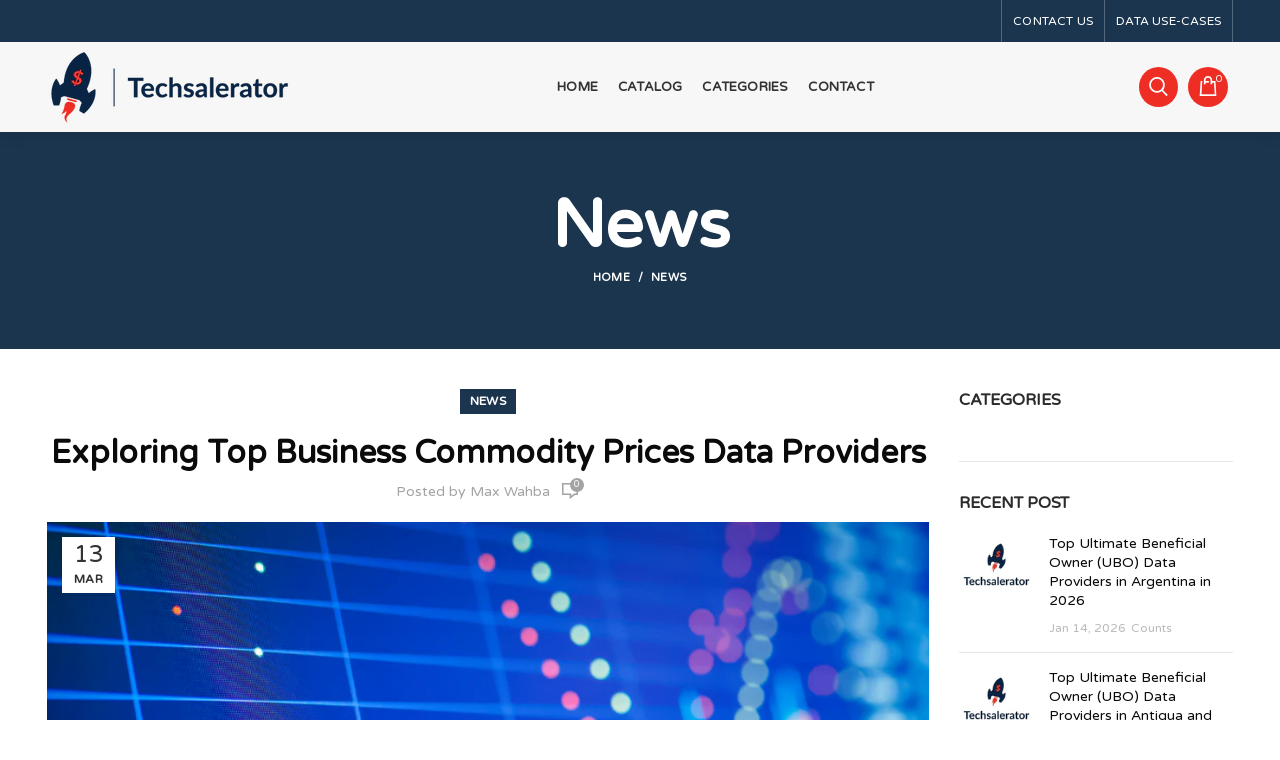

--- FILE ---
content_type: text/html; charset=utf-8
request_url: https://www.techsaleratordatashop.com/blogs/news/exploring-top-business-commodity-prices-data-providers
body_size: 20371
content:
<!doctype html>
<!--[if IE 8]><html class="no-js lt-ie9" lang="en"> <![endif]-->
<!--[if IE 9 ]><html class="ie9 no-js"> <![endif]-->
<!--[if (gt IE 9)|!(IE)]><!--> <html class="no-js"> <!--<![endif]-->
<head> 
  <!-- Basic page needs ================================================== -->
  <meta charset="utf-8">  
  <meta http-equiv="Content-Type" content="text/html; charset=utf-8"> 
  <link rel="shortcut icon" href="//www.techsaleratordatashop.com/cdn/shop/t/2/assets/favicon.ico?v=104503928257113044711696374507" type="image/png" /> 
  
  <title>News - TechsaleratorDataShop</title>
  

  
  <meta name="description" content="In the realm of business intelligence, access to accurate and reliable commodity prices data is essential for making informed decisions. Whether you&#39;re in finance, agriculture, manufacturing, or any industry impacted by commodity markets, having access to up-to-date information can give you a competitive edge. The top ">
  

  <!-- Helpers ================================================== -->
  <!-- /snippets/social-meta-tags.liquid -->


  <meta property="og:type" content="article">
  <meta property="og:title" content="Exploring Top Business Commodity Prices Data Providers">
  
  


  <meta property="og:description" content="In the realm of business intelligence, access to accurate and reliable commodity prices data is essential for making informed decisions. Whether you&#39;re in finance, agriculture, manufacturing, or any industry impacted by commodity markets, having access to up-to-date information can give you a competitive edge. The top ">

  <meta property="og:url" content="https://www.techsaleratordatashop.com/blogs/news/exploring-top-business-commodity-prices-data-providers">
  <meta property="og:site_name" content="TechsaleratorDataShop">





<meta name="twitter:card" content="summary">

  <meta name="twitter:title" content="Exploring Top Business Commodity Prices Data Providers">
  <meta name="twitter:description" content="In the realm of business intelligence, access to accurate and reliable commodity prices data is essential for making informed decisions. Whether you&#39;re in finance, agriculture, manufacturing, or any industry impacted by commodity markets, having access to up-to-date information can give you a competitive edge. The top 7 business data providers are:1. Techsalerator: Techsalerator leads the pack with its comprehensive and real-time commodity prices data. With advanced analytics and customizable solutions, Techsalerator equips businesses with the insights they need to navigate volatile commodity markets effectively.2. Commodity Inside: Specializing in in-depth market analysis and forecasts, Commodity Inside offers valuable insights into various commodity sectors, including metals, energy, and agriculture. Their data-driven approach helps businesses anticipate market trends and mitigate risks.3. MarketView by Drillinginfo (Enverus): MarketView provides extensive coverage of global commodity markets, delivering real-time pricing data, news, and analysis. Their platform offers">
  
  


  <link rel="canonical" href="https://www.techsaleratordatashop.com/blogs/news/exploring-top-business-commodity-prices-data-providers"> 
  
  <meta name="viewport" content="width=device-width, initial-scale=1, minimum-scale=1, maximum-scale=1" />
  
  <meta name="theme-color" content="">
  <link href="//www.techsaleratordatashop.com/cdn/shop/t/2/assets/bootstrap.min.css?v=58221731202380851321696374507" rel="stylesheet" type="text/css" media="all" />
  <!-- CSS ==================================================+ -->
  
  <link href="//www.techsaleratordatashop.com/cdn/shop/t/2/assets/woodmart.css?v=75071467986581798101697046641" rel="stylesheet" type="text/css" media="all" /> 
  <link href="//www.techsaleratordatashop.com/cdn/shop/t/2/assets/font-awesome.min.css?v=113312282277748132781696374507" rel="stylesheet" type="text/css" media="all" /> 
  <link href="//www.techsaleratordatashop.com/cdn/shop/t/2/assets/owl.carousel.min.css?v=145426782246919001381696374509" rel="stylesheet" type="text/css" media="all" /> 
  <link href="//www.techsaleratordatashop.com/cdn/shop/t/2/assets/magnific-popup.css?v=90148344948437341381696374509" rel="stylesheet" type="text/css" media="all" /> 
  <link href="//www.techsaleratordatashop.com/cdn/shop/t/2/assets/styles.scss.css?v=102133633377291358071696374542" rel="stylesheet" type="text/css" media="all" /> 
  <link href="//www.techsaleratordatashop.com/cdn/shop/t/2/assets/photoswipe.css?v=163803283482332198031696374509" rel="stylesheet" type="text/css" media="all" /> 
   
  <link href="//www.techsaleratordatashop.com/cdn/shop/t/2/assets/animate.css?v=46562366335879635691696374506" rel="stylesheet" type="text/css" media="all" /> 
  <link href="//www.techsaleratordatashop.com/cdn/shop/t/2/assets/color-config.scss.css?v=8958027766408787791696388265" rel="stylesheet" type="text/css" media="all" /> 
  <!-- Header hook for plugins ================================================== -->
  <script>window.performance && window.performance.mark && window.performance.mark('shopify.content_for_header.start');</script><meta id="shopify-digital-wallet" name="shopify-digital-wallet" content="/64511508701/digital_wallets/dialog">
<meta name="shopify-checkout-api-token" content="ea8e061d5d159be0ca49439d9810f897">
<meta id="in-context-paypal-metadata" data-shop-id="64511508701" data-venmo-supported="true" data-environment="production" data-locale="en_US" data-paypal-v4="true" data-currency="USD">
<link rel="alternate" type="application/atom+xml" title="Feed" href="/blogs/news.atom" />
<script async="async" src="/checkouts/internal/preloads.js?locale=en-US"></script>
<script id="shopify-features" type="application/json">{"accessToken":"ea8e061d5d159be0ca49439d9810f897","betas":["rich-media-storefront-analytics"],"domain":"www.techsaleratordatashop.com","predictiveSearch":true,"shopId":64511508701,"locale":"en"}</script>
<script>var Shopify = Shopify || {};
Shopify.shop = "techsaleratordatashop.myshopify.com";
Shopify.locale = "en";
Shopify.currency = {"active":"USD","rate":"1.0"};
Shopify.country = "US";
Shopify.theme = {"name":"custom","id":136928592093,"schema_name":"Woodmart","schema_version":"1.4","theme_store_id":null,"role":"main"};
Shopify.theme.handle = "null";
Shopify.theme.style = {"id":null,"handle":null};
Shopify.cdnHost = "www.techsaleratordatashop.com/cdn";
Shopify.routes = Shopify.routes || {};
Shopify.routes.root = "/";</script>
<script type="module">!function(o){(o.Shopify=o.Shopify||{}).modules=!0}(window);</script>
<script>!function(o){function n(){var o=[];function n(){o.push(Array.prototype.slice.apply(arguments))}return n.q=o,n}var t=o.Shopify=o.Shopify||{};t.loadFeatures=n(),t.autoloadFeatures=n()}(window);</script>
<script id="shop-js-analytics" type="application/json">{"pageType":"article"}</script>
<script defer="defer" async type="module" src="//www.techsaleratordatashop.com/cdn/shopifycloud/shop-js/modules/v2/client.init-shop-cart-sync_C5BV16lS.en.esm.js"></script>
<script defer="defer" async type="module" src="//www.techsaleratordatashop.com/cdn/shopifycloud/shop-js/modules/v2/chunk.common_CygWptCX.esm.js"></script>
<script type="module">
  await import("//www.techsaleratordatashop.com/cdn/shopifycloud/shop-js/modules/v2/client.init-shop-cart-sync_C5BV16lS.en.esm.js");
await import("//www.techsaleratordatashop.com/cdn/shopifycloud/shop-js/modules/v2/chunk.common_CygWptCX.esm.js");

  window.Shopify.SignInWithShop?.initShopCartSync?.({"fedCMEnabled":true,"windoidEnabled":true});

</script>
<script id="__st">var __st={"a":64511508701,"offset":-18000,"reqid":"0ee6bdd6-0675-4a8f-9ea9-899829510f92-1768778736","pageurl":"www.techsaleratordatashop.com\/blogs\/news\/exploring-top-business-commodity-prices-data-providers","s":"articles-590005240029","u":"6e86abb4c5e3","p":"article","rtyp":"article","rid":590005240029};</script>
<script>window.ShopifyPaypalV4VisibilityTracking = true;</script>
<script id="captcha-bootstrap">!function(){'use strict';const t='contact',e='account',n='new_comment',o=[[t,t],['blogs',n],['comments',n],[t,'customer']],c=[[e,'customer_login'],[e,'guest_login'],[e,'recover_customer_password'],[e,'create_customer']],r=t=>t.map((([t,e])=>`form[action*='/${t}']:not([data-nocaptcha='true']) input[name='form_type'][value='${e}']`)).join(','),a=t=>()=>t?[...document.querySelectorAll(t)].map((t=>t.form)):[];function s(){const t=[...o],e=r(t);return a(e)}const i='password',u='form_key',d=['recaptcha-v3-token','g-recaptcha-response','h-captcha-response',i],f=()=>{try{return window.sessionStorage}catch{return}},m='__shopify_v',_=t=>t.elements[u];function p(t,e,n=!1){try{const o=window.sessionStorage,c=JSON.parse(o.getItem(e)),{data:r}=function(t){const{data:e,action:n}=t;return t[m]||n?{data:e,action:n}:{data:t,action:n}}(c);for(const[e,n]of Object.entries(r))t.elements[e]&&(t.elements[e].value=n);n&&o.removeItem(e)}catch(o){console.error('form repopulation failed',{error:o})}}const l='form_type',E='cptcha';function T(t){t.dataset[E]=!0}const w=window,h=w.document,L='Shopify',v='ce_forms',y='captcha';let A=!1;((t,e)=>{const n=(g='f06e6c50-85a8-45c8-87d0-21a2b65856fe',I='https://cdn.shopify.com/shopifycloud/storefront-forms-hcaptcha/ce_storefront_forms_captcha_hcaptcha.v1.5.2.iife.js',D={infoText:'Protected by hCaptcha',privacyText:'Privacy',termsText:'Terms'},(t,e,n)=>{const o=w[L][v],c=o.bindForm;if(c)return c(t,g,e,D).then(n);var r;o.q.push([[t,g,e,D],n]),r=I,A||(h.body.append(Object.assign(h.createElement('script'),{id:'captcha-provider',async:!0,src:r})),A=!0)});var g,I,D;w[L]=w[L]||{},w[L][v]=w[L][v]||{},w[L][v].q=[],w[L][y]=w[L][y]||{},w[L][y].protect=function(t,e){n(t,void 0,e),T(t)},Object.freeze(w[L][y]),function(t,e,n,w,h,L){const[v,y,A,g]=function(t,e,n){const i=e?o:[],u=t?c:[],d=[...i,...u],f=r(d),m=r(i),_=r(d.filter((([t,e])=>n.includes(e))));return[a(f),a(m),a(_),s()]}(w,h,L),I=t=>{const e=t.target;return e instanceof HTMLFormElement?e:e&&e.form},D=t=>v().includes(t);t.addEventListener('submit',(t=>{const e=I(t);if(!e)return;const n=D(e)&&!e.dataset.hcaptchaBound&&!e.dataset.recaptchaBound,o=_(e),c=g().includes(e)&&(!o||!o.value);(n||c)&&t.preventDefault(),c&&!n&&(function(t){try{if(!f())return;!function(t){const e=f();if(!e)return;const n=_(t);if(!n)return;const o=n.value;o&&e.removeItem(o)}(t);const e=Array.from(Array(32),(()=>Math.random().toString(36)[2])).join('');!function(t,e){_(t)||t.append(Object.assign(document.createElement('input'),{type:'hidden',name:u})),t.elements[u].value=e}(t,e),function(t,e){const n=f();if(!n)return;const o=[...t.querySelectorAll(`input[type='${i}']`)].map((({name:t})=>t)),c=[...d,...o],r={};for(const[a,s]of new FormData(t).entries())c.includes(a)||(r[a]=s);n.setItem(e,JSON.stringify({[m]:1,action:t.action,data:r}))}(t,e)}catch(e){console.error('failed to persist form',e)}}(e),e.submit())}));const S=(t,e)=>{t&&!t.dataset[E]&&(n(t,e.some((e=>e===t))),T(t))};for(const o of['focusin','change'])t.addEventListener(o,(t=>{const e=I(t);D(e)&&S(e,y())}));const B=e.get('form_key'),M=e.get(l),P=B&&M;t.addEventListener('DOMContentLoaded',(()=>{const t=y();if(P)for(const e of t)e.elements[l].value===M&&p(e,B);[...new Set([...A(),...v().filter((t=>'true'===t.dataset.shopifyCaptcha))])].forEach((e=>S(e,t)))}))}(h,new URLSearchParams(w.location.search),n,t,e,['guest_login'])})(!0,!0)}();</script>
<script integrity="sha256-4kQ18oKyAcykRKYeNunJcIwy7WH5gtpwJnB7kiuLZ1E=" data-source-attribution="shopify.loadfeatures" defer="defer" src="//www.techsaleratordatashop.com/cdn/shopifycloud/storefront/assets/storefront/load_feature-a0a9edcb.js" crossorigin="anonymous"></script>
<script data-source-attribution="shopify.dynamic_checkout.dynamic.init">var Shopify=Shopify||{};Shopify.PaymentButton=Shopify.PaymentButton||{isStorefrontPortableWallets:!0,init:function(){window.Shopify.PaymentButton.init=function(){};var t=document.createElement("script");t.src="https://www.techsaleratordatashop.com/cdn/shopifycloud/portable-wallets/latest/portable-wallets.en.js",t.type="module",document.head.appendChild(t)}};
</script>
<script data-source-attribution="shopify.dynamic_checkout.buyer_consent">
  function portableWalletsHideBuyerConsent(e){var t=document.getElementById("shopify-buyer-consent"),n=document.getElementById("shopify-subscription-policy-button");t&&n&&(t.classList.add("hidden"),t.setAttribute("aria-hidden","true"),n.removeEventListener("click",e))}function portableWalletsShowBuyerConsent(e){var t=document.getElementById("shopify-buyer-consent"),n=document.getElementById("shopify-subscription-policy-button");t&&n&&(t.classList.remove("hidden"),t.removeAttribute("aria-hidden"),n.addEventListener("click",e))}window.Shopify?.PaymentButton&&(window.Shopify.PaymentButton.hideBuyerConsent=portableWalletsHideBuyerConsent,window.Shopify.PaymentButton.showBuyerConsent=portableWalletsShowBuyerConsent);
</script>
<script data-source-attribution="shopify.dynamic_checkout.cart.bootstrap">document.addEventListener("DOMContentLoaded",(function(){function t(){return document.querySelector("shopify-accelerated-checkout-cart, shopify-accelerated-checkout")}if(t())Shopify.PaymentButton.init();else{new MutationObserver((function(e,n){t()&&(Shopify.PaymentButton.init(),n.disconnect())})).observe(document.body,{childList:!0,subtree:!0})}}));
</script>
<link id="shopify-accelerated-checkout-styles" rel="stylesheet" media="screen" href="https://www.techsaleratordatashop.com/cdn/shopifycloud/portable-wallets/latest/accelerated-checkout-backwards-compat.css" crossorigin="anonymous">
<style id="shopify-accelerated-checkout-cart">
        #shopify-buyer-consent {
  margin-top: 1em;
  display: inline-block;
  width: 100%;
}

#shopify-buyer-consent.hidden {
  display: none;
}

#shopify-subscription-policy-button {
  background: none;
  border: none;
  padding: 0;
  text-decoration: underline;
  font-size: inherit;
  cursor: pointer;
}

#shopify-subscription-policy-button::before {
  box-shadow: none;
}

      </style>

<script>window.performance && window.performance.mark && window.performance.mark('shopify.content_for_header.end');</script>
  <!-- /snippets/oldIE-js.liquid -->


<!--[if lt IE 9]>
<script src="//cdnjs.cloudflare.com/ajax/libs/html5shiv/3.7.2/html5shiv.min.js" type="text/javascript"></script>
<script src="//www.techsaleratordatashop.com/cdn/shop/t/2/assets/respond.min.js?v=52248677837542619231696374510" type="text/javascript"></script>
<link href="//www.techsaleratordatashop.com/cdn/shop/t/2/assets/respond-proxy.html" id="respond-proxy" rel="respond-proxy" />
<link href="//www.techsaleratordatashop.com/search?q=48c74e1f7e72380438e92fbccb3eacdb" id="respond-redirect" rel="respond-redirect" />
<script src="//www.techsaleratordatashop.com/search?q=48c74e1f7e72380438e92fbccb3eacdb" type="text/javascript"></script>
<![endif]-->


 
  <script src="//www.techsaleratordatashop.com/cdn/shop/t/2/assets/vendor.js?v=113621509916466055761696374510" type="text/javascript"></script>
  <script src="//www.techsaleratordatashop.com/cdn/shop/t/2/assets/bootstrap.min.js?v=135618559580299884151696374507" type="text/javascript"></script> 
  
<link href="//fonts.googleapis.com/css?family=Varela Round:300italic,400italic,500italic,600italic,700italic,800italic,700,300,600,800,400,500&amp;subset=cyrillic-ext,greek-ext,latin,latin-ext,cyrillic,greek,vietnamese" rel='stylesheet' type='text/css'><link href="//fonts.googleapis.com/css?family=Varela Round:300italic,400italic,500italic,600italic,700italic,800italic,700,300,600,800,400,500&amp;subset=cyrillic-ext,greek-ext,latin,latin-ext,cyrillic,greek,vietnamese" rel='stylesheet' type='text/css'><link href="//fonts.googleapis.com/css?family=Varela Round:300italic,400italic,500italic,600italic,700italic,800italic,700,300,600,800,400,500&amp;subset=cyrillic-ext,greek-ext,latin,latin-ext,cyrillic,greek,vietnamese" rel='stylesheet' type='text/css'><link href="//fonts.googleapis.com/css?family=Varela Round:300italic,400italic,500italic,600italic,700italic,800italic,700,300,600,800,400,500&amp;subset=cyrillic-ext,greek-ext,latin,latin-ext,cyrillic,greek,vietnamese" rel='stylesheet' type='text/css'><link href="//fonts.googleapis.com/css?family=Varela Round:300italic,400italic,500italic,600italic,700italic,800italic,700,300,600,800,400,500&amp;subset=cyrillic-ext,greek-ext,latin,latin-ext,cyrillic,greek,vietnamese" rel='stylesheet' type='text/css'>
<link href="//fonts.googleapis.com/css?family=Varela Round:300italic,400italic,500italic,600italic,700italic,800italic,700,300,600,800,400,500&amp;subset=cyrillic-ext,greek-ext,latin,latin-ext,cyrillic,greek,vietnamese" rel='stylesheet' type='text/css'><script type="text/javascript">
    var productsObj = {}; 
    var swatch_color_type = 1; 
    var product_swatch_size = 'size-small';
    var asset_url = '//www.techsaleratordatashop.com/cdn/shop/t/2/assets//?v=167';
    var money_format = '<span class="money">${{amount}}</span>';
    var multi_language = false;
    var OSName="Unknown OS";
    if (navigator.appVersion.indexOf("Win")!=-1) OSName="Windows";
    if (navigator.appVersion.indexOf("Mac")!=-1) OSName="Mac OS X";
    if (navigator.appVersion.indexOf("X11")!=-1) OSName="UNIX";
    if (navigator.appVersion.indexOf("Linux")!=-1) OSName="Linux";
    $('html').addClass('platform-'+OSName);
  </script> 
  <script src="//www.techsaleratordatashop.com/cdn/shop/t/2/assets/lang2.js?v=31446015676001772991696374509" type="text/javascript"></script>
<script>
  var translator = {
    current_lang : jQuery.cookie("language"),
    init: function() {
      translator.updateStyling();	 
      translator.updateLangSwitcher();
    },
    updateStyling: function() {
        var style;
        if (translator.isLang2()) {
          style = "<style>*[data-translate] {visibility:hidden} .lang1 {display:none}</style>";          
        } else {
          style = "<style>*[data-translate] {visibility:visible} .lang2 {display:none}</style>";
        }
        jQuery('head').append(style);
    },
    updateLangSwitcher: function() { 
      if (translator.isLang2()) {
        jQuery(".menu-item-type-language .woodmart-nav-link").removeClass('active');
        jQuery(".menu-item-type-language .woodmart-nav-link.lang-2").addClass("active");
      }
    },
    getTextToTranslate: function(selector) {
      var result = window.lang2;
      var params;
      if (selector.indexOf("|") > 0) {
        var devideList = selector.split("|");
        selector = devideList[0];
        params = devideList[1].split(",");
      }

      var selectorArr = selector.split('.');
      if (selectorArr) {
        for (var i = 0; i < selectorArr.length; i++) {
            result = result[selectorArr[i]];
        }
      } else {
        result = result[selector];
      }
      if (result && result.one && result.other) {
        var countEqual1 = true;
        for (var i = 0; i < params.length; i++) {
          if (params[i].indexOf("count") >= 0) {
            variables = params[i].split(":");
            if (variables.length>1) {
              var count = variables[1];
              if (count > 1) {
                countEqual1 = false;
              }
            }
          }
        } 
        if (countEqual1) {
          result = result.one;
        } else {
          result = result.other;
        }
      } 
      
      if (params && params.length>0) {
        result = result.replace(/{{\s*/g, "{{");
        result = result.replace(/\s*}}/g, "}}");
        for (var i = 0; i < params.length; i++) {
          variables = params[i].split(":");
          if (variables.length>1) {
            result = result.replace("{{"+variables[0]+"}}", variables[1]);
          }          
        }
      }
      

      return result;
    },
    isLang2: function() {
      return translator.current_lang && translator.current_lang == 2;
    }, 
    doTranslate: function(blockSelector) {
      if (translator.isLang2()) {
        jQuery(blockSelector + " [data-translate]").each(function(e) {          
          var item = jQuery(this);
          var selector = item.attr("data-translate");
          var text = translator.getTextToTranslate(selector); 
          if (item.attr("translate-item")) {
            var attribute = item.attr("translate-item");
            if (attribute == 'blog-date-author') {
              item.html(text);
            } else if (attribute!="") {            
              item.attr(attribute,text);
            }
          } else if (item.is("input")) { 
            if(item.is("input[type=search]")){
            	item.attr("placeholder", text);
            }else{
            	item.val(text);
            }
            
          } else {
            item.text(text);
          }
          item.css("visibility","visible");
        });
      }
    }   
  };
  translator.init(); 
  jQuery(document).ready(function() {     
    jQuery('.select-language a').on('click', function(){ 
      var value = jQuery(this).data('lang');
      jQuery.cookie('language', value, {expires:10, path:'/'});
      location.reload();
    });
  	translator.doTranslate("body");
  });
</script>
  <style>
    
    .single-product-content .product-options .selector-wrapper {
      display: none;
    }
     
    
    
  </style>  
<meta property="og:image" content="https://cdn.shopify.com/s/files/1/0645/1150/8701/articles/CHILD_IMMUNIZATION_DATA_29.png?v=1710341168" />
<meta property="og:image:secure_url" content="https://cdn.shopify.com/s/files/1/0645/1150/8701/articles/CHILD_IMMUNIZATION_DATA_29.png?v=1710341168" />
<meta property="og:image:width" content="1080" />
<meta property="og:image:height" content="1080" />
<meta property="og:image:alt" content="Exploring Top Business Commodity Prices Data Providers" />
<link href="https://monorail-edge.shopifysvc.com" rel="dns-prefetch">
<script>(function(){if ("sendBeacon" in navigator && "performance" in window) {try {var session_token_from_headers = performance.getEntriesByType('navigation')[0].serverTiming.find(x => x.name == '_s').description;} catch {var session_token_from_headers = undefined;}var session_cookie_matches = document.cookie.match(/_shopify_s=([^;]*)/);var session_token_from_cookie = session_cookie_matches && session_cookie_matches.length === 2 ? session_cookie_matches[1] : "";var session_token = session_token_from_headers || session_token_from_cookie || "";function handle_abandonment_event(e) {var entries = performance.getEntries().filter(function(entry) {return /monorail-edge.shopifysvc.com/.test(entry.name);});if (!window.abandonment_tracked && entries.length === 0) {window.abandonment_tracked = true;var currentMs = Date.now();var navigation_start = performance.timing.navigationStart;var payload = {shop_id: 64511508701,url: window.location.href,navigation_start,duration: currentMs - navigation_start,session_token,page_type: "article"};window.navigator.sendBeacon("https://monorail-edge.shopifysvc.com/v1/produce", JSON.stringify({schema_id: "online_store_buyer_site_abandonment/1.1",payload: payload,metadata: {event_created_at_ms: currentMs,event_sent_at_ms: currentMs}}));}}window.addEventListener('pagehide', handle_abandonment_event);}}());</script>
<script id="web-pixels-manager-setup">(function e(e,d,r,n,o){if(void 0===o&&(o={}),!Boolean(null===(a=null===(i=window.Shopify)||void 0===i?void 0:i.analytics)||void 0===a?void 0:a.replayQueue)){var i,a;window.Shopify=window.Shopify||{};var t=window.Shopify;t.analytics=t.analytics||{};var s=t.analytics;s.replayQueue=[],s.publish=function(e,d,r){return s.replayQueue.push([e,d,r]),!0};try{self.performance.mark("wpm:start")}catch(e){}var l=function(){var e={modern:/Edge?\/(1{2}[4-9]|1[2-9]\d|[2-9]\d{2}|\d{4,})\.\d+(\.\d+|)|Firefox\/(1{2}[4-9]|1[2-9]\d|[2-9]\d{2}|\d{4,})\.\d+(\.\d+|)|Chrom(ium|e)\/(9{2}|\d{3,})\.\d+(\.\d+|)|(Maci|X1{2}).+ Version\/(15\.\d+|(1[6-9]|[2-9]\d|\d{3,})\.\d+)([,.]\d+|)( \(\w+\)|)( Mobile\/\w+|) Safari\/|Chrome.+OPR\/(9{2}|\d{3,})\.\d+\.\d+|(CPU[ +]OS|iPhone[ +]OS|CPU[ +]iPhone|CPU IPhone OS|CPU iPad OS)[ +]+(15[._]\d+|(1[6-9]|[2-9]\d|\d{3,})[._]\d+)([._]\d+|)|Android:?[ /-](13[3-9]|1[4-9]\d|[2-9]\d{2}|\d{4,})(\.\d+|)(\.\d+|)|Android.+Firefox\/(13[5-9]|1[4-9]\d|[2-9]\d{2}|\d{4,})\.\d+(\.\d+|)|Android.+Chrom(ium|e)\/(13[3-9]|1[4-9]\d|[2-9]\d{2}|\d{4,})\.\d+(\.\d+|)|SamsungBrowser\/([2-9]\d|\d{3,})\.\d+/,legacy:/Edge?\/(1[6-9]|[2-9]\d|\d{3,})\.\d+(\.\d+|)|Firefox\/(5[4-9]|[6-9]\d|\d{3,})\.\d+(\.\d+|)|Chrom(ium|e)\/(5[1-9]|[6-9]\d|\d{3,})\.\d+(\.\d+|)([\d.]+$|.*Safari\/(?![\d.]+ Edge\/[\d.]+$))|(Maci|X1{2}).+ Version\/(10\.\d+|(1[1-9]|[2-9]\d|\d{3,})\.\d+)([,.]\d+|)( \(\w+\)|)( Mobile\/\w+|) Safari\/|Chrome.+OPR\/(3[89]|[4-9]\d|\d{3,})\.\d+\.\d+|(CPU[ +]OS|iPhone[ +]OS|CPU[ +]iPhone|CPU IPhone OS|CPU iPad OS)[ +]+(10[._]\d+|(1[1-9]|[2-9]\d|\d{3,})[._]\d+)([._]\d+|)|Android:?[ /-](13[3-9]|1[4-9]\d|[2-9]\d{2}|\d{4,})(\.\d+|)(\.\d+|)|Mobile Safari.+OPR\/([89]\d|\d{3,})\.\d+\.\d+|Android.+Firefox\/(13[5-9]|1[4-9]\d|[2-9]\d{2}|\d{4,})\.\d+(\.\d+|)|Android.+Chrom(ium|e)\/(13[3-9]|1[4-9]\d|[2-9]\d{2}|\d{4,})\.\d+(\.\d+|)|Android.+(UC? ?Browser|UCWEB|U3)[ /]?(15\.([5-9]|\d{2,})|(1[6-9]|[2-9]\d|\d{3,})\.\d+)\.\d+|SamsungBrowser\/(5\.\d+|([6-9]|\d{2,})\.\d+)|Android.+MQ{2}Browser\/(14(\.(9|\d{2,})|)|(1[5-9]|[2-9]\d|\d{3,})(\.\d+|))(\.\d+|)|K[Aa][Ii]OS\/(3\.\d+|([4-9]|\d{2,})\.\d+)(\.\d+|)/},d=e.modern,r=e.legacy,n=navigator.userAgent;return n.match(d)?"modern":n.match(r)?"legacy":"unknown"}(),u="modern"===l?"modern":"legacy",c=(null!=n?n:{modern:"",legacy:""})[u],f=function(e){return[e.baseUrl,"/wpm","/b",e.hashVersion,"modern"===e.buildTarget?"m":"l",".js"].join("")}({baseUrl:d,hashVersion:r,buildTarget:u}),m=function(e){var d=e.version,r=e.bundleTarget,n=e.surface,o=e.pageUrl,i=e.monorailEndpoint;return{emit:function(e){var a=e.status,t=e.errorMsg,s=(new Date).getTime(),l=JSON.stringify({metadata:{event_sent_at_ms:s},events:[{schema_id:"web_pixels_manager_load/3.1",payload:{version:d,bundle_target:r,page_url:o,status:a,surface:n,error_msg:t},metadata:{event_created_at_ms:s}}]});if(!i)return console&&console.warn&&console.warn("[Web Pixels Manager] No Monorail endpoint provided, skipping logging."),!1;try{return self.navigator.sendBeacon.bind(self.navigator)(i,l)}catch(e){}var u=new XMLHttpRequest;try{return u.open("POST",i,!0),u.setRequestHeader("Content-Type","text/plain"),u.send(l),!0}catch(e){return console&&console.warn&&console.warn("[Web Pixels Manager] Got an unhandled error while logging to Monorail."),!1}}}}({version:r,bundleTarget:l,surface:e.surface,pageUrl:self.location.href,monorailEndpoint:e.monorailEndpoint});try{o.browserTarget=l,function(e){var d=e.src,r=e.async,n=void 0===r||r,o=e.onload,i=e.onerror,a=e.sri,t=e.scriptDataAttributes,s=void 0===t?{}:t,l=document.createElement("script"),u=document.querySelector("head"),c=document.querySelector("body");if(l.async=n,l.src=d,a&&(l.integrity=a,l.crossOrigin="anonymous"),s)for(var f in s)if(Object.prototype.hasOwnProperty.call(s,f))try{l.dataset[f]=s[f]}catch(e){}if(o&&l.addEventListener("load",o),i&&l.addEventListener("error",i),u)u.appendChild(l);else{if(!c)throw new Error("Did not find a head or body element to append the script");c.appendChild(l)}}({src:f,async:!0,onload:function(){if(!function(){var e,d;return Boolean(null===(d=null===(e=window.Shopify)||void 0===e?void 0:e.analytics)||void 0===d?void 0:d.initialized)}()){var d=window.webPixelsManager.init(e)||void 0;if(d){var r=window.Shopify.analytics;r.replayQueue.forEach((function(e){var r=e[0],n=e[1],o=e[2];d.publishCustomEvent(r,n,o)})),r.replayQueue=[],r.publish=d.publishCustomEvent,r.visitor=d.visitor,r.initialized=!0}}},onerror:function(){return m.emit({status:"failed",errorMsg:"".concat(f," has failed to load")})},sri:function(e){var d=/^sha384-[A-Za-z0-9+/=]+$/;return"string"==typeof e&&d.test(e)}(c)?c:"",scriptDataAttributes:o}),m.emit({status:"loading"})}catch(e){m.emit({status:"failed",errorMsg:(null==e?void 0:e.message)||"Unknown error"})}}})({shopId: 64511508701,storefrontBaseUrl: "https://www.techsaleratordatashop.com",extensionsBaseUrl: "https://extensions.shopifycdn.com/cdn/shopifycloud/web-pixels-manager",monorailEndpoint: "https://monorail-edge.shopifysvc.com/unstable/produce_batch",surface: "storefront-renderer",enabledBetaFlags: ["2dca8a86"],webPixelsConfigList: [{"id":"shopify-app-pixel","configuration":"{}","eventPayloadVersion":"v1","runtimeContext":"STRICT","scriptVersion":"0450","apiClientId":"shopify-pixel","type":"APP","privacyPurposes":["ANALYTICS","MARKETING"]},{"id":"shopify-custom-pixel","eventPayloadVersion":"v1","runtimeContext":"LAX","scriptVersion":"0450","apiClientId":"shopify-pixel","type":"CUSTOM","privacyPurposes":["ANALYTICS","MARKETING"]}],isMerchantRequest: false,initData: {"shop":{"name":"TechsaleratorDataShop","paymentSettings":{"currencyCode":"USD"},"myshopifyDomain":"techsaleratordatashop.myshopify.com","countryCode":"US","storefrontUrl":"https:\/\/www.techsaleratordatashop.com"},"customer":null,"cart":null,"checkout":null,"productVariants":[],"purchasingCompany":null},},"https://www.techsaleratordatashop.com/cdn","fcfee988w5aeb613cpc8e4bc33m6693e112",{"modern":"","legacy":""},{"shopId":"64511508701","storefrontBaseUrl":"https:\/\/www.techsaleratordatashop.com","extensionBaseUrl":"https:\/\/extensions.shopifycdn.com\/cdn\/shopifycloud\/web-pixels-manager","surface":"storefront-renderer","enabledBetaFlags":"[\"2dca8a86\"]","isMerchantRequest":"false","hashVersion":"fcfee988w5aeb613cpc8e4bc33m6693e112","publish":"custom","events":"[[\"page_viewed\",{}]]"});</script><script>
  window.ShopifyAnalytics = window.ShopifyAnalytics || {};
  window.ShopifyAnalytics.meta = window.ShopifyAnalytics.meta || {};
  window.ShopifyAnalytics.meta.currency = 'USD';
  var meta = {"page":{"pageType":"article","resourceType":"article","resourceId":590005240029,"requestId":"0ee6bdd6-0675-4a8f-9ea9-899829510f92-1768778736"}};
  for (var attr in meta) {
    window.ShopifyAnalytics.meta[attr] = meta[attr];
  }
</script>
<script class="analytics">
  (function () {
    var customDocumentWrite = function(content) {
      var jquery = null;

      if (window.jQuery) {
        jquery = window.jQuery;
      } else if (window.Checkout && window.Checkout.$) {
        jquery = window.Checkout.$;
      }

      if (jquery) {
        jquery('body').append(content);
      }
    };

    var hasLoggedConversion = function(token) {
      if (token) {
        return document.cookie.indexOf('loggedConversion=' + token) !== -1;
      }
      return false;
    }

    var setCookieIfConversion = function(token) {
      if (token) {
        var twoMonthsFromNow = new Date(Date.now());
        twoMonthsFromNow.setMonth(twoMonthsFromNow.getMonth() + 2);

        document.cookie = 'loggedConversion=' + token + '; expires=' + twoMonthsFromNow;
      }
    }

    var trekkie = window.ShopifyAnalytics.lib = window.trekkie = window.trekkie || [];
    if (trekkie.integrations) {
      return;
    }
    trekkie.methods = [
      'identify',
      'page',
      'ready',
      'track',
      'trackForm',
      'trackLink'
    ];
    trekkie.factory = function(method) {
      return function() {
        var args = Array.prototype.slice.call(arguments);
        args.unshift(method);
        trekkie.push(args);
        return trekkie;
      };
    };
    for (var i = 0; i < trekkie.methods.length; i++) {
      var key = trekkie.methods[i];
      trekkie[key] = trekkie.factory(key);
    }
    trekkie.load = function(config) {
      trekkie.config = config || {};
      trekkie.config.initialDocumentCookie = document.cookie;
      var first = document.getElementsByTagName('script')[0];
      var script = document.createElement('script');
      script.type = 'text/javascript';
      script.onerror = function(e) {
        var scriptFallback = document.createElement('script');
        scriptFallback.type = 'text/javascript';
        scriptFallback.onerror = function(error) {
                var Monorail = {
      produce: function produce(monorailDomain, schemaId, payload) {
        var currentMs = new Date().getTime();
        var event = {
          schema_id: schemaId,
          payload: payload,
          metadata: {
            event_created_at_ms: currentMs,
            event_sent_at_ms: currentMs
          }
        };
        return Monorail.sendRequest("https://" + monorailDomain + "/v1/produce", JSON.stringify(event));
      },
      sendRequest: function sendRequest(endpointUrl, payload) {
        // Try the sendBeacon API
        if (window && window.navigator && typeof window.navigator.sendBeacon === 'function' && typeof window.Blob === 'function' && !Monorail.isIos12()) {
          var blobData = new window.Blob([payload], {
            type: 'text/plain'
          });

          if (window.navigator.sendBeacon(endpointUrl, blobData)) {
            return true;
          } // sendBeacon was not successful

        } // XHR beacon

        var xhr = new XMLHttpRequest();

        try {
          xhr.open('POST', endpointUrl);
          xhr.setRequestHeader('Content-Type', 'text/plain');
          xhr.send(payload);
        } catch (e) {
          console.log(e);
        }

        return false;
      },
      isIos12: function isIos12() {
        return window.navigator.userAgent.lastIndexOf('iPhone; CPU iPhone OS 12_') !== -1 || window.navigator.userAgent.lastIndexOf('iPad; CPU OS 12_') !== -1;
      }
    };
    Monorail.produce('monorail-edge.shopifysvc.com',
      'trekkie_storefront_load_errors/1.1',
      {shop_id: 64511508701,
      theme_id: 136928592093,
      app_name: "storefront",
      context_url: window.location.href,
      source_url: "//www.techsaleratordatashop.com/cdn/s/trekkie.storefront.cd680fe47e6c39ca5d5df5f0a32d569bc48c0f27.min.js"});

        };
        scriptFallback.async = true;
        scriptFallback.src = '//www.techsaleratordatashop.com/cdn/s/trekkie.storefront.cd680fe47e6c39ca5d5df5f0a32d569bc48c0f27.min.js';
        first.parentNode.insertBefore(scriptFallback, first);
      };
      script.async = true;
      script.src = '//www.techsaleratordatashop.com/cdn/s/trekkie.storefront.cd680fe47e6c39ca5d5df5f0a32d569bc48c0f27.min.js';
      first.parentNode.insertBefore(script, first);
    };
    trekkie.load(
      {"Trekkie":{"appName":"storefront","development":false,"defaultAttributes":{"shopId":64511508701,"isMerchantRequest":null,"themeId":136928592093,"themeCityHash":"11985840008980152247","contentLanguage":"en","currency":"USD","eventMetadataId":"1fe7c87a-3df8-43c0-94b3-8f30c95aa87a"},"isServerSideCookieWritingEnabled":true,"monorailRegion":"shop_domain","enabledBetaFlags":["65f19447"]},"Session Attribution":{},"S2S":{"facebookCapiEnabled":false,"source":"trekkie-storefront-renderer","apiClientId":580111}}
    );

    var loaded = false;
    trekkie.ready(function() {
      if (loaded) return;
      loaded = true;

      window.ShopifyAnalytics.lib = window.trekkie;

      var originalDocumentWrite = document.write;
      document.write = customDocumentWrite;
      try { window.ShopifyAnalytics.merchantGoogleAnalytics.call(this); } catch(error) {};
      document.write = originalDocumentWrite;

      window.ShopifyAnalytics.lib.page(null,{"pageType":"article","resourceType":"article","resourceId":590005240029,"requestId":"0ee6bdd6-0675-4a8f-9ea9-899829510f92-1768778736","shopifyEmitted":true});

      var match = window.location.pathname.match(/checkouts\/(.+)\/(thank_you|post_purchase)/)
      var token = match? match[1]: undefined;
      if (!hasLoggedConversion(token)) {
        setCookieIfConversion(token);
        
      }
    });


        var eventsListenerScript = document.createElement('script');
        eventsListenerScript.async = true;
        eventsListenerScript.src = "//www.techsaleratordatashop.com/cdn/shopifycloud/storefront/assets/shop_events_listener-3da45d37.js";
        document.getElementsByTagName('head')[0].appendChild(eventsListenerScript);

})();</script>
<script
  defer
  src="https://www.techsaleratordatashop.com/cdn/shopifycloud/perf-kit/shopify-perf-kit-3.0.4.min.js"
  data-application="storefront-renderer"
  data-shop-id="64511508701"
  data-render-region="gcp-us-central1"
  data-page-type="article"
  data-theme-instance-id="136928592093"
  data-theme-name="Woodmart"
  data-theme-version="1.4"
  data-monorail-region="shop_domain"
  data-resource-timing-sampling-rate="10"
  data-shs="true"
  data-shs-beacon="true"
  data-shs-export-with-fetch="true"
  data-shs-logs-sample-rate="1"
  data-shs-beacon-endpoint="https://www.techsaleratordatashop.com/api/collect"
></script>
</head><body id="news" class="page-template-default wrapper-full-width   menu-style- woodmart-ajax-shop-on  template-article  woodmart-top-bar-on  menu-style-default offcanvas-sidebar-mobile offcanvas-sidebar-tablet  woodmart-light btns-shop-light btns-accent-hover-light btns-accent-light btns-shop-hover-light btns-accent-3d  btns-shop-3d  enable-sticky-header sticky-header-clone  woodmart-header-simple    "> 
  <!-- begin site-header --><div id="shopify-section-mobile-menu" class="shopify-section"><div class="mobile-nav">
  <form role="search" method="get" class="searchform woodmart-ajax-search" action="/search" data-thumbnail="1" data-price="1" data-post-type="product" data-count="15">
    <div>
      <label class="screen-reader-text" for="q"></label>
      <input type="text" class="s"  placeholder="Search for products" value="" name="q" autocomplete="off" style="padding-right: 65px;">
      <input type="hidden" name="post_type" value="product"> 
      <button type="submit" class="searchsubmit" >Search</button>
    </div>
  </form>
  <div class="search-info-text"><span >Start typing to see products you are looking for.</span></div>
  <div class="search-results-wrapper">
    <div class="woodmart-scroll has-scrollbar">
      <div class="woodmart-search-results woodmart-scroll-content" tabindex="0">
        <div class="autocomplete-suggestions" style="position: absolute; max-height: 300px; z-index: 9999; width: 308px; display: flex;"></div>
      </div>
    </div>
    <div class="woodmart-search-loader"></div>
  </div>
  <div class="mobile-nav-tabs">
    <ul>
      <li class="mobile-tab-title mobile-pages-title active" data-menu="pages">
        <span>
          
          Menu
          
        </span>
      </li><li class="mobile-tab-title mobile-categories-title" data-menu="categories">
        <span>
          
          Categories
          
        </span>
      </li></ul>
  </div><div class="mobile-menu-tab mobile-categories-menu">
    <div class="menu-mobile-categories-container">
      <ul id="menu-mobile-categories" class="site-mobile-menu"><li id="menu-item-d5b7b73b-ee44-4c1a-95df-0a23ba177bd2" class="menu-item menu-item-type-custom menu-item-business-data item-level-0 menu-item-d5b7b73b-ee44-4c1a-95df-0a23ba177bd2 menu-item-no-children with-offsets">
          <a href="/collections/business-data" class="woodmart-nav-link"><span>
              
              Business Data
              
            </span> 
          </a>
        </li><li id="menu-item-48a52ade-ca8b-44e4-a1cf-f2d744dc12b4" class="menu-item menu-item-type-custom menu-item-consumer-data item-level-0 menu-item-48a52ade-ca8b-44e4-a1cf-f2d744dc12b4 menu-item-no-children with-offsets">
          <a href="/collections/b2c-data" class="woodmart-nav-link"><span>
              
              Consumer Data
              
            </span> 
          </a>
        </li><li id="menu-item-e012f2ae-69de-4670-9812-167ec2d1a41b" class="menu-item menu-item-type-custom menu-item-firmographic-data item-level-0 menu-item-e012f2ae-69de-4670-9812-167ec2d1a41b menu-item-no-children with-offsets">
          <a href="/collections/firmographic-data" class="woodmart-nav-link"><span>
              
              Firmographic Data
              
            </span> 
          </a>
        </li><li id="menu-item-e6da6720-6423-4ab6-a1d5-0cb80ca64ce7" class="menu-item menu-item-type-custom menu-item-poi-point-of-interest-data item-level-0 menu-item-e6da6720-6423-4ab6-a1d5-0cb80ca64ce7 menu-item-no-children with-offsets">
          <a href="/collections/poi-point-of-interest-data" class="woodmart-nav-link"><span>
              
              POI/ Point of Interest Data
              
            </span> 
          </a>
        </li></ul>
    </div>
  </div><div class="mobile-menu-tab mobile-pages-menu active">
    <div class="menu-mobile-menu-container">
      <ul id="menu-mobile-menu" class="site-mobile-menu"><li class="menu-item menu-item-type-post_type  menu-item-object-page menu-item-1 item-level-0 ">
          <a href="/" class="woodmart-nav-link"> 
            
            Home
            
          </a>
        </li><li class="menu-item menu-item-type-post_type  menu-item-object-page menu-item-2 item-level-0 ">
          <a href="/collections/all" class="woodmart-nav-link"> 
            
            Catalog
            
          </a>
        </li><li class="menu-item menu-item-type-post_type  menu-item-has-children menu-item-object-page menu-item-3 item-level-0 ">
          <a href="/collections" class="woodmart-nav-link">
            <span>  
              
              Categories
              
            </span>
          </a>
          <div class="sub-menu-dropdown color-scheme-dark">
            <div class="container">
              <ul class="sub-menu color-scheme-dark"> 
                  
                
                
                <li class="menu-item menu-item-type-custom menu-item-object-custom  menu-item-1 item-level-1 ">
                  <a href="/collections/business-data">
                    <span>  
                      
                      Business data
                      
                    </span>
                  </a>
                </li>
                
                  
                
                
                <li class="menu-item menu-item-type-custom menu-item-object-custom  menu-item-2 item-level-1 ">
                  <a href="/collections/b2c-data">
                    <span>  
                      
                      Consumer data
                      
                    </span>
                  </a>
                </li>
                
                  
                
                
                <li class="menu-item menu-item-type-custom menu-item-object-custom  menu-item-3 item-level-1 ">
                  <a href="/collections/firmographic-data">
                    <span>  
                      
                      Firmographic data
                      
                    </span>
                  </a>
                </li>
                
                  
                
                
                <li class="menu-item menu-item-type-custom menu-item-object-custom  menu-item-4 item-level-1 last">
                  <a href="/collections/poi-point-of-interest-data">
                    <span>  
                      
                      Poi/ point of interest data
                      
                    </span>
                  </a>
                </li>
                
                
              </ul>
              <span class="icon-sub-menu"></span>
            </div>
          </div>
        </li><li class="menu-item menu-item-type-post_type  menu-item-object-page menu-item-4 item-level-0 ">
          <a href="/pages/contact" class="woodmart-nav-link"> 
            
            Contact
            
          </a>
        </li><li class="menu-item menu-item-type-post_type  menu-item-object-page menu-item-5 item-level-0 last">
          <a href="/pages/data-use-cases" class="woodmart-nav-link"> 
            
            Data use-cases
            
          </a>
        </li><li class="menu-item item-level-0 menu-item-wishlist">
          <div class="woodmart-wishlist-info-widget">
            <a href="#">
              <span class="wishlist-info-wrap">
                <span class="wishlist-icon">
                  <span class="count">0</span>
                </span>
                <span class="wishlist-label" >Wishlist</span> 
              </span>
            </a>
          </div>
        </li><li class="item-level-0 my-account-with-text menu-item-register">
          <a href="/account/login"><span >Login / Register</span></a>
        </li></ul>
    </div>
  </div>
</div>





</div><div class="cart-widget-side"><div class="widget-heading">
    <h3 class="widget-title" >Shopping cart</h3>
    <a href="#" class="widget-close" >Close</a>
  </div><div class="widget shopify widget_shopping_cart">
    <div class="widget_shopping_cart_content">
      <div class="shopping-cart-widget-body woodmart-scroll has-scrollbar">
        <div class="woodmart-scroll-content" tabindex="0">
          <ul class="cart_list product_list_widget shopify-mini-cart"><li class="shopify-mini-cart__empty-message empty" >No products in the cart.</li>
              <p class="return-to-shop">
                <a class="button wc-backward" href="/" >Return To Shop</a>
              </p></ul><!-- end product list -->
        </div>
      </div></div>
  </div>
</div><div class="website-wrapper">  
      
 <div class="topbar-wrapp header-color-light">
  <div class="container">
    <div class="topbar-content">
      <div class="top-bar-left topbar-column">
        <div class="topbar-menu woodmart-navigation topbar-left-menu">
          <div class="menu-top-bar-right-container">
            <ul id="menu-top-bar-right" class="menu"></ul>
          </div>
        </div>
        <div class="topbar-text topbar-left-text">
</div>
      </div>
      <div class="top-bar-right topbar-column">
        <div class="topbar-text topbar-right-text">
          <div class="woodmart-social-icons text-center icons-design-default icons-size-small color-scheme-light social-follow social-form-circle">
            
            <!-- <div class="woodmart-social-icon social-facebook"><a href="#" target="_blank" class=""><i class="fa fa-facebook"></i>Facebook</a></div><div class="woodmart-social-icon social-twitter"><a href="#" target="_blank" class=""><i class="fa fa-twitter"></i>Twitter</a></div><div class="woodmart-social-icon social-google"><a href="#" target="_blank" class=""><i class="fa fa-google-plus"></i>Google</a></div><div class="woodmart-social-icon social-email"><a href="mailto:?subject=Check%20this%20https://woodmart.xtemos.com/" target="_blank" class=""><i class="fa fa-envelope"></i>Email</a></div><div class="woodmart-social-icon social-instagram"><a href="#" target="_blank" class=""><i class="fa fa-instagram"></i>Instagram</a></div><div class="woodmart-social-icon social-youtube"><a href="#" target="_blank" class=""><i class="fa fa-youtube"></i>YouTube</a></div><div class="woodmart-social-icon social-pinterest"><a href="#" target="_blank" class=""><i class="fa fa-pinterest"></i>Pinterest</a></div> -->
            
          </div>
        </div>
        <div class="topbar-menu woodmart-navigation topbar-right-menu">
          <div id="shopify-section-header-topbar-menu" class="shopify-section"><div class="menu-top-bar-container"> 
  <ul id="menu-top-bar" class="menu"><li id="menu-item-1514575962468" class="menu-item menu-item-1514575962468 menu-item-design-default item-level-0 item-event-hover">
      <a href="/pages/contact" class="">Contact Us
</a>
    </li><li id="menu-item-1514575985688" class="menu-item menu-item-1514575985688 menu-item-design-default item-level-0 item-event-hover">
      <a href="/pages/data-use-cases" class="">Data Use-Cases
</a>
    </li></ul>
</div></div>
        </div>
      </div>
    </div>
  </div>
</div>
<script> 
  translator.updateLangSwitcher(); 
</script> <header class="main-header header-has-no-bg  header-simple icons-design-line header-color-dark header-mobile-center" data-sticky-class="header-mobile-center header-color-dark"><div class="container">
  <div class="wrapp-header" style="min-height: 90px;">
    <div class="header-left-side">
      <div class="woodmart-burger-icon mobile-nav-icon">
        <span class="woodmart-burger"></span>
        <span class="woodmart-burger-label" >Menu</span>
      </div>
    </div>
    <div class="site-logo">
      <div class="woodmart-logo-wrap"><a href="/" class="woodmart-logo woodmart-main-logo" rel="home"><img class="logo" src="//www.techsaleratordatashop.com/cdn/shop/files/TechsaleratorLogo-4_b3ea6802-afa3-49ae-966c-e9437c61f23a_245x.png?v=1692181489" alt="TechsaleratorDataShop"/></a></div>
    </div>
    <div class="site-navigation woodmart-navigation menu-center navigation-style-default main-nav">
      <div class="menu-main-navigation-container">
        <div id="shopify-section-main-menu" class="shopify-section"><ul id="menu-main-navigation" class="menu"><li id="menu-item-1525845766969" class="menu-item menu-item-type-custom menu-item-home item-level-0 menu-item-1525845766969 menu-item-no-children with-offsets">
    <a href="/" class="woodmart-nav-link"><span>
        
        Home
        
      </span></a>
    <style type="text/css"></style>
  </li><li id="menu-item-1944d0e8-6e45-447e-bfb8-6a22e8bdd3d9" class="menu-item menu-item-type-custom menu-item-catalog item-level-0 menu-item-1944d0e8-6e45-447e-bfb8-6a22e8bdd3d9 menu-item-no-children with-offsets">
    <a href="https://www.techsaleratordatashop.com/collections/all" class="woodmart-nav-link"><span>
        
        Catalog
        
      </span></a>
    <style type="text/css"></style>
  </li><li id="menu-item-9b42322e-c174-4e91-a8d2-245890ffb748" class="menu-item menu-item-type-custom menu-item-categories item-level-0 menu-item-9b42322e-c174-4e91-a8d2-245890ffb748 menu-item-no-children with-offsets">
    <a href="https://www.techsaleratordatashop.com/collections" class="woodmart-nav-link"><span>
        
        Categories
        
      </span></a>
    <style type="text/css"></style>
  </li><li id="menu-item-1519591743936" class="menu-item menu-item-type-custom menu-item-contact item-level-0 menu-item-1519591743936 menu-item-no-children with-offsets">
    <a href="https://www.techsaleratordatashop.com/pages/contact" class="woodmart-nav-link"><span>
        
        Contact
        
      </span></a>
    <style type="text/css"></style>
  </li></ul><style type="text/css">.menu-label.menu-label-hot {background-color: #83b735}.menu-label.menu-label-hot:before { border-color: #83b735 }.menu-label.menu-label-effects {background-color: #fbbc34}.menu-label.menu-label-effects:before { border-color: #fbbc34 }.menu-label.menu-label-unlimited {background-color: #d41212}.menu-label.menu-label-unlimited:before { border-color: #d41212 }.menu-label.menu-label-best {background-color: #d41212}.menu-label.menu-label-best:before { border-color: #d41212 }.menu-label.menu-label-feature {background-color: #d41212}.menu-label.menu-label-feature:before { border-color: #d41212 }
</style></div>
      </div>
    </div> 
    <div class="right-column"><div class="search-button woodmart-search-dropdown">
        <a href="#"><span class="search-button-icon"></span></a> 
        
        <div class="woodmart-search-wrapper">
          <div class="woodmart-search-inner">
            <span class="woodmart-close-search">close</span>
            <form role="search" method="get" class="searchform woodmart-ajax-search" action="/search" data-thumbnail="1" data-price="1" data-post-type="product" data-count="15">
              <div>
                <label class="screen-reader-text" for="q"></label>
                <input type="text" class="s"  placeholder="Search for products" value="" name="q" autocomplete="off" style="padding-right: 65px;">
                <input type="hidden" name="post_type" value="product">
                <button type="submit" class="searchsubmit" >Search</button>
              </div>
            </form>
            <div class="search-info-text"><span >Start typing to see products you are looking for.</span></div>
            <div class="search-results-wrapper">
              <div class="woodmart-scroll has-scrollbar">
                <div class="woodmart-search-results woodmart-scroll-content" tabindex="0">
                  <div class="autocomplete-suggestions" style="position: absolute; max-height: 300px; z-index: 9999; width: 308px; display: flex;"></div>
                </div>
              </div>
              <div class="woodmart-search-loader"></div>
            </div>
          </div>
        </div></div><div class="woodmart-shopping-cart woodmart-cart-design-5 woodmart-cart-icon woodmart-cart-alt cart-widget-opener">
  <a href="/cart"> 
    <span class="woodmart-cart-wrapper">
      <span class="woodmart-cart-icon"></span>
      <span class="woodmart-cart-totals">
        <span class="woodmart-cart-number">0 <span >item(s)</span></span>
        <span class="subtotal-divider">/</span>
        <span class="woodmart-cart-subtotal">
          <span class="shopify-Price-amount amount">
            <span class="money">$0.00</span>
          </span>
        </span> 
      </span>
    </span>
  </a></div></div>
  </div>
</div></header>
<div class="clear"></div>
<style type="text/css">
  .topbar-wrapp {
    background-color: #1b354f;
    
    background-repeat: no-repeat;
    background-size: cover;
    background-attachment: default;
    background-position: default; 
  }
  .woodmart-header-overlap .topbar-wrapp {
    background-color: transparent;
  }
  .site-logo img {
    max-width: 245px;
  }
  .header-clone .site-logo img {
    max-width: 245px;
  }
  .main-header,.header-spacing {
    background-color: #f7f7f7;
  }
  .sticky-header.header-clone {
    background-color: #ffffff;
  }
  .woodmart-header-overlap:not(.template-product) .act-scroll {
    background-color: rgba(0,0,0,.9);
  }
  .main-header {
    border-bottom: 0px solid #ededed;
    
    background-repeat: no-repeat;
    background-size: cover;
    background-attachment: default;
    background-position: center center; 
  } 
  .navigation-wrap, .header-menu-top .navigation-wrap {
    background-color: ;
  }
  .main-header.header-overlap {background-color: transparent;}
</style>
    <!-- //site-header -->  
    
      <!-- /templates/article.liquid --><div class="main-page-wrapper"> 
  <div class="page-title page-title-default title-size-default color-scheme-light title-design-centered" style="background-color: #0a0a0a; ">
  <div class="container">
    <header class="entry-header"><h1 class="entry-title" >
        <span>
          
          News
          
        </span>
      </h1><div class="breadcrumbs" xmlns:v="http://rdf.data-vocabulary.org/#">
        <a href="/" rel="v:url" property="v:title" >Home</a> »<span typeof="v:Breadcrumb">
            <a href="/blogs/news" rel="v:url" property="v:title">News
</a>
          </span></div></header>
  </div>
</div>
<style>
  .page-title-default { 
    background-repeat: no-repeat;
    background-size: cover;
    background-attachment: default;
    background-position: center center;
  }
</style>
  <div class="container">
    <div class="row content-layout-wrapper">
      <div class="site-content col-sm-9">
        <article id="post-590005240029" class="post-single-page post-590005240029 post type-post status-publish format-standard has-post-thumbnail hentry category-wooden-accessories tag-inspiration">
          <div class="article-inner">
            <div class="meta-post-categories">
              <a href="/blogs/news" rel="category tag">News
</a>
            </div>
            <h3 class="entry-title">
              <a href="/blogs/news/exploring-top-business-commodity-prices-data-providers" rel="bookmark">Exploring Top Business Commodity Prices Data Providers
</a>
            </h3>
            <div class="entry-meta woodmart-entry-meta">
              <ul class="entry-meta-list">
                <li class="meta-author">
                  <span >Posted by</span>
                  <a href="javascrip:void()" rel="author">Max Wahba</a>
                </li>
                <li>
                  <span class="meta-reply"><a href="/blogs/news/exploring-top-business-commodity-prices-data-providers/comments">
                      <span class="comments-count">0</span> 
                      <span class="comments-count-label" >blogs.comments.comments_with_count</span>
                    </a>
                  </span>
                </li>
              </ul>
            </div>
            <header class="entry-header"><figure id="carousel-590005240029" class="entry-thumbnail">
                <div class="post-img-wrapp">
                  <a href="/blogs/news/exploring-top-business-commodity-prices-data-providers">
                    <img width="1024" height="460" src="//www.techsaleratordatashop.com/cdn/shop/articles/CHILD_IMMUNIZATION_DATA_29_1024x460.png?v=1710341168" class="attachment-large wp-post-image attachment-large" alt="" srcset="//www.techsaleratordatashop.com/cdn/shop/articles/CHILD_IMMUNIZATION_DATA_29_1024x.png?v=1710341168 1024w, //www.techsaleratordatashop.com/cdn/shop/articles/CHILD_IMMUNIZATION_DATA_29_150x67.png?v=1710341168 150w, //www.techsaleratordatashop.com/cdn/shop/articles/CHILD_IMMUNIZATION_DATA_29_400x180.png?v=1710341168 400w, //www.techsaleratordatashop.com/cdn/shop/articles/CHILD_IMMUNIZATION_DATA_29_768x345.png?v=1710341168 768w, //www.techsaleratordatashop.com/cdn/shop/articles/CHILD_IMMUNIZATION_DATA_29_100x45.png?v=1710341168 100w, //www.techsaleratordatashop.com/cdn/shop/articles/CHILD_IMMUNIZATION_DATA_29_200x90.png?v=1710341168 200w, //www.techsaleratordatashop.com/cdn/shop/articles/CHILD_IMMUNIZATION_DATA_29_430x193.png?v=1710341168 430w, //www.techsaleratordatashop.com/cdn/shop/articles/CHILD_IMMUNIZATION_DATA_29_700x314.png?v=1710341168 700w, //www.techsaleratordatashop.com/cdn/shop/articles/CHILD_IMMUNIZATION_DATA_29_860x386.png?v=1710341168" sizes="(max-width: 1024px) 100vw, 1024px">
                  </a>
                </div>
                <div class="post-image-mask"><span></span></div>
              </figure><div class="post-date woodmart-post-date">
                <span class="post-date-day">13</span>
                <span class="post-date-month">Mar</span>
              </div>
            </header>
            <div class="article-body-container">
              <div class="entry-content woodmart-entry-content">
                
                <p>In the realm of business intelligence, access to accurate and reliable commodity prices data is essential for making informed decisions. Whether you're in finance, agriculture, manufacturing, or any industry impacted by commodity markets, having access to up-to-date information can give you a competitive edge.</p>
<p>The top 7 business data providers are:<br data-mce-fragment="1"><br data-mce-fragment="1">1. Techsalerator: Techsalerator leads the pack with its comprehensive and real-time commodity prices data. With advanced analytics and customizable solutions, Techsalerator equips businesses with the insights they need to navigate volatile commodity markets effectively.<br data-mce-fragment="1"><br data-mce-fragment="1">2. Commodity Inside: Specializing in in-depth market analysis and forecasts, Commodity Inside offers valuable insights into various commodity sectors, including metals, energy, and agriculture. Their data-driven approach helps businesses anticipate market trends and mitigate risks.<br data-mce-fragment="1"><br data-mce-fragment="1">3. MarketView by Drillinginfo (Enverus): MarketView provides extensive coverage of global commodity markets, delivering real-time pricing data, news, and analysis. Their platform offers customizable dashboards and tools for trading, risk management, and strategic planning.<br data-mce-fragment="1"><br data-mce-fragment="1">4. Barchart: Barchart is a trusted source for commodity prices data, offering a wide range of futures and options market information. With intuitive visualization tools and APIs, Barchart enables businesses to access and analyze commodity data seamlessly.<br data-mce-fragment="1"><br data-mce-fragment="1">5. Quandl: Quandl is renowned for its vast collection of alternative data, including commodity prices data sourced from various exchanges and data providers. Their platform offers easy integration with analytics tools, making it a popular choice among businesses seeking actionable insights.<br data-mce-fragment="1"><br data-mce-fragment="1">6. CMDTY: CMDTY specializes in commodity trading and risk management solutions, offering comprehensive data coverage across multiple asset classes. Their platform includes advanced analytics and tools for portfolio optimization and hedging strategies.<br data-mce-fragment="1"><br data-mce-fragment="1">7. Refinitiv (Thomson Reuters): Refinitiv's Eikon platform provides access to extensive market data, including commodity prices, news, and analysis. With robust charting tools and APIs, businesses can gain valuable insights into commodity markets and make informed decisions.<br data-mce-fragment="1"><br data-mce-fragment="1">These providers offer valuable solutions for businesses seeking reliable commodity prices data to drive strategic decision-making. Whether you're a trader, risk manager, or supply chain professional, leveraging these resources can help you stay ahead in today's dynamic commodity markets.</p>
                
              </div>
            </div>
          </div>
        </article>
        <div class="woodmart-single-footer"><div class="single-post-social">
            <div class="woodmart-social-icons text-center icons-design-colored icons-size-default color-scheme-dark social-share social-form-circle"><div class="woodmart-social-icon social-facebook">
  <a href="https://www.facebook.com/sharer/sharer.php?u=https://www.techsaleratordatashop.com/blogs/news/exploring-top-business-commodity-prices-data-providers" target="_blank" class="">
    <i class="fa fa-facebook"></i>
    <span class="woodmart-social-icon-name">Facebook</span>
  </a>
</div><div class="woodmart-social-icon social-twitter">
  <a href="http://twitter.com/share?url=https://www.techsaleratordatashop.com/blogs/news/exploring-top-business-commodity-prices-data-providers" target="_blank" class="">
    <i class="fa fa-twitter"></i>
    <span class="woodmart-social-icon-name">Twitter</span>
  </a>
</div><div class="woodmart-social-icon social-google">
  <a href="http://plus.google.com/share?url=https://www.techsaleratordatashop.com/blogs/news/exploring-top-business-commodity-prices-data-providers" target="_blank" class="">
    <i class="fa fa-google-plus"></i>
    <span class="woodmart-social-icon-name">Google</span>
  </a>
</div><div class="woodmart-social-icon social-email">
  <a href="mailto:?subject=Check this https://www.techsaleratordatashop.com/blogs/news/exploring-top-business-commodity-prices-data-providers" target="_blank" class="">
    <i class="fa fa-envelope"></i>
    <span class="woodmart-social-icon-name">Email</span>
  </a>
</div><div class="woodmart-social-icon social-pinterest">
  <a href="http://pinterest.com/pin/create/button/?url=https://www.techsaleratordatashop.com/blogs/news/exploring-top-business-commodity-prices-data-providers&amp;//www.techsaleratordatashop.com/cdn/shop/articles/CHILD_IMMUNIZATION_DATA_29_1024x460.png?v=1710341168" target="_blank" class="">
    <i class="fa fa-pinterest"></i>
    <span class="woodmart-social-icon-name">Pinterest</span>
  </a>
</div></div>
          </div>
        </div>
        <div class="single-post-navigation"><div class="blog-posts-nav-btn prev-btn">
            <div class="posts-nav-inner">
              <a href="/blogs/news/top-business-commodity-data-providers-a-quick-overview">
                <span class="btn-label" >Newer</span>
                <span class="post-title">Top Business Commodity Data Providers: A Quick Overview
</span>
              </a>
            </div>
          </div><div class="back-to-archive">
            <a href="/blogs/news">
              <span class="woodmart-tooltip" data-original-title="" title="">Back to list</span>
            </a>
          </div><div class="blog-posts-nav-btn next-btn">
            <div class="posts-nav-inner">
              <a href="/blogs/news/top-business-communication-network-data-providers">
                <span class="btn-label" >Older</span>
                <span class="post-title">Top Business Communication Network Data Providers
</span>
              </a>
            </div>
          </div></div>
        
      </div>
      
      <div class="sidebar-container col-sm-3 sidebar-right area-sidebar-1"> 
        <div id="shopify-section-blog-sidebar" class="shopify-section"><div id="categories-1515777311740" class="woodmart-widget sidebar-widget widget_categories "><h5 class="widget-title">
          
          Categories
          
        </h5><ul></ul>
      </div><div class="woodmart-widget sidebar-widget woodmart-recent-posts "><h5 class="widget-title">
          
          Recent Post
          
        </h5><ul><li><a class="recent-posts-thumbnail" href="/blogs/news/top-ultimate-beneficial-owner-ubo-data-providers-in-argentina-in-2026"><img class="attachment-large sp-post-image " src="//www.techsaleratordatashop.com/cdn/shop/articles/techsalerator_logo_a0ab34b8-06bf-44c8-b580-346eb38b4d98_105x84_crop_center.jpg?v=1768555472" width="75" /></a><div class="recent-posts-info">
              <h5 class="entry-title">
                <a href="/blogs/news/top-ultimate-beneficial-owner-ubo-data-providers-in-argentina-in-2026">
                  
                  Top Ultimate Beneficial Owner (UBO) Data Providers in Argentina in 2026
                  
                </a>
              </h5>
              <time class="recent-posts-time">Jan 14, 2026</time><a class="recent-posts-comment" href="/blogs/news/top-ultimate-beneficial-owner-ubo-data-providers-in-argentina-in-2026/comments" >Counts</a>
            </div>
          </li><li><a class="recent-posts-thumbnail" href="/blogs/news/top-ultimate-beneficial-owner-ubo-data-providers-in-antigua-and-barbuda-in-2026"><img class="attachment-large sp-post-image " src="//www.techsaleratordatashop.com/cdn/shop/articles/techsalerator_logo_9a683d93-de92-4a00-b2e0-0e68c1797d3c_105x84_crop_center.jpg?v=1768508566" width="75" /></a><div class="recent-posts-info">
              <h5 class="entry-title">
                <a href="/blogs/news/top-ultimate-beneficial-owner-ubo-data-providers-in-antigua-and-barbuda-in-2026">
                  
                  Top Ultimate Beneficial Owner (UBO) Data Providers in Antigua and Barbuda in 2026
                  
                </a>
              </h5>
              <time class="recent-posts-time">Jan 14, 2026</time><a class="recent-posts-comment" href="/blogs/news/top-ultimate-beneficial-owner-ubo-data-providers-in-antigua-and-barbuda-in-2026/comments" >Counts</a>
            </div>
          </li><li><a class="recent-posts-thumbnail" href="/blogs/news/top-ultimate-beneficial-owner-ubo-data-providers-in-angola-in-2026"><img class="attachment-large sp-post-image " src="//www.techsaleratordatashop.com/cdn/shop/articles/techsalerator_logo_6e641f6e-b925-4b44-ae69-f594cf99f37f_105x84_crop_center.jpg?v=1768507567" width="75" /></a><div class="recent-posts-info">
              <h5 class="entry-title">
                <a href="/blogs/news/top-ultimate-beneficial-owner-ubo-data-providers-in-angola-in-2026">
                  
                  Top Ultimate Beneficial Owner (UBO) Data Providers in Angola in 2026
                  
                </a>
              </h5>
              <time class="recent-posts-time">Jan 14, 2026</time><a class="recent-posts-comment" href="/blogs/news/top-ultimate-beneficial-owner-ubo-data-providers-in-angola-in-2026/comments" >Counts</a>
            </div>
          </li><li><a class="recent-posts-thumbnail" href="/blogs/news/top-ultimate-beneficial-owner-ubo-data-providers-in-andorra-in-2026"><img class="attachment-large sp-post-image " src="//www.techsaleratordatashop.com/cdn/shop/articles/techsalerator_logo_b4b441d8-4eeb-44b8-859b-e295129ec15a_105x84_crop_center.jpg?v=1768414890" width="75" /></a><div class="recent-posts-info">
              <h5 class="entry-title">
                <a href="/blogs/news/top-ultimate-beneficial-owner-ubo-data-providers-in-andorra-in-2026">
                  
                  Top Ultimate Beneficial Owner (UBO) Data Providers in Andorra in 2026
                  
                </a>
              </h5>
              <time class="recent-posts-time">Jan 13, 2026</time><a class="recent-posts-comment" href="/blogs/news/top-ultimate-beneficial-owner-ubo-data-providers-in-andorra-in-2026/comments" >Counts</a>
            </div>
          </li><li><a class="recent-posts-thumbnail" href="/blogs/news/top-ultimate-beneficial-owner-ubo-data-providers-in-algeria-in-2026"><img class="attachment-large sp-post-image " src="//www.techsaleratordatashop.com/cdn/shop/articles/techsalerator_logo_3ab8692a-b947-45f9-9fe9-23f2bb60dc73_105x84_crop_center.jpg?v=1768414708" width="75" /></a><div class="recent-posts-info">
              <h5 class="entry-title">
                <a href="/blogs/news/top-ultimate-beneficial-owner-ubo-data-providers-in-algeria-in-2026">
                  
                  Top Ultimate Beneficial Owner (UBO) Data Providers in Algeria in 2026
                  
                </a>
              </h5>
              <time class="recent-posts-time">Jan 13, 2026</time><a class="recent-posts-comment" href="/blogs/news/top-ultimate-beneficial-owner-ubo-data-providers-in-algeria-in-2026/comments" >Counts</a>
            </div>
          </li></ul>
      </div><div id="woodmart-instagram-1515837544411" class="woodmart-widget sidebar-widget woodmart-instagram "><h5 class="widget-title">
          
          Instagram
          
        </h5><div class="instagram-widget instagram-per-row-">
          <div class="instagram-pics"></div>
          <p class="clear">
            <a href="//instagram.com/" class="insta-name"rel="me" target="_blank">
              
              View profile
              
            </a>
          </p>
        </div>
      </div>
      <script>
        (function($){
          var feed = $("#woodmart-instagram-1515837544411").find(".instagram-pics");
          var userID = '290116085',
              token = '290116085.dd38710.e727245eec494e069f6e7d51d4743585',
              count = 9;
          var url = "https://api.instagram.com/v1/users/"+userID+"/media/recent/?access_token="+token; 
          $.ajax({
            type: "GET",
            dataType: "jsonp",
            cache: false,
            url: url,
            success: function(data) {
              var username = data.data[0].user.username;
              $('.insta-name').attr('href', '//instagram.com/'+username);
              for (var i = 0; i < count; i++) {
                if (data.data[i]) {
                  var caption = "";
                  if (data.data[i].caption) {
                    caption = data.data[i].caption.text;
                  }
                  var instaClone = [
                    '<div class="instagram-picture">',
                      '<div class="wrapp-picture">',
                        '<a href="'+ data.data[i].link +'" target="_blank"></a>',
                        '<img src="'+ data.data[i].images.low_resolution.url +'">',
                        '<div class="hover-mask">',
                          '<span class="instagram-likes"><span>'+data.data[i].likes.count+'</span></span>',
                          '<span class="instagram-comments"><span>'+data.data[i].comments.count+'</span></span>',
                        '</div>',
                      '</div>',
                    '</div>',
                  ].join('');  
                  feed.append(instaClone);
                }
              }
            }
          });
        })(jQuery);  
      </script><div id="blog-tag-1515777336184" class="woodmart-widget sidebar-widget widget_tags last"><h5 class="widget-title">
          
          Blog Tags
          
        </h5></div>




</div> 
      </div>
      
    </div>
  </div>
</div>

    
    <!-- begin site-footer --> 
    <div class="woodmart-prefooter">
  <div class="container"><div id="shopify-section-footer-custom-text" class="shopify-section"><div data-section-id="footer-custom-text" data-section-type="text-section">
  <div  class="vc_row-flex text-section spb_column mobile-bg-img-hidden vc_custom_footer-custom-text vc_row "  style="margin-top: px;margin-bottom: px;padding: 0 0 0 0;">
    <div class="wpb_column vc_column_container vc_col-sm-12">
    <div class="vc_column-inner">
      <div class="wpb_wrapper">
        <div class="vc_row wpb_row vc_row-fluid vc_row-has-fill vc_row-o-content-top vc_row-flex"></div>
      </div>
    </div>
    </div>
  </div><style>
    .vc_custom_footer-custom-text {  
      border-top-width: 0px !important;background-color: rgba(0,0,0,0);
      border-bottom-width: 1px; 
      border-bottom-color: rgba(129,129,129,0.2);
      border-bottom-style: solid;
    }   
    .vc_custom_1496841635979 {margin-bottom: 0;}
  </style>
</div>

</div></div>
</div><footer class="footer-container color-scheme-dark">
  <div class="container main-footer">
    <aside class="footer-sidebar widget-area row" role="complementary"><div id="shopify-section-footer-settings" class="shopify-section"><div class="footer-column footer-column-1 col-md-3 col-sm-6">
      <div id="text-1515353398107" class="woodmart-widget footer-widget widget_text">
        <div class="textwidget">
          <div class="footer-logo" style="max-width: 80%;margin-bottom: 10px;">TechsaleratorDataShop
</div>
          
          <div class="footer-logoo"><img class="logo" src="https://cdn.shopify.com/s/files/1/0645/1150/8701/files/TechsaleratorLogo-4_c66003cd-4d26-409c-ad77-80e8b01b5b0d.png" alt="TechsaleratorDataShop" style="max-width: 80%;"></div>

<p class="after-logo-text">


</p>
          
        </div>
      </div>
	</div><div class="footer-column footer-column-2 col-md-3 col-sm-6">
      <div id="text-1515353434748" class="woodmart-widget footer-widget woodmart-recent-posts"><h5 class="widget-title">
          
          Recent Posts
          
        </h5><ul class="woodmart-recent-posts-list"><li><a class="recent-posts-thumbnail" href="/blogs/news/top-ultimate-beneficial-owner-ubo-data-providers-in-argentina-in-2026"><img class="attachment-large sp-post-image " src="//www.techsaleratordatashop.com/cdn/shop/articles/techsalerator_logo_a0ab34b8-06bf-44c8-b580-346eb38b4d98_105x84_crop_center.jpg?v=1768555472" width="75" /></a><div class="recent-posts-info">
              <h5 class="entry-title">
                <a href="/blogs/news/top-ultimate-beneficial-owner-ubo-data-providers-in-argentina-in-2026">
                  
                  Top Ultimate Beneficial Owner (UBO) Data Providers in Argentina in 2026
                  
                </a>
              </h5>
              <time class="recent-posts-time">Jan 14, 2026</time><a class="recent-posts-comment" href="/blogs/news/top-ultimate-beneficial-owner-ubo-data-providers-in-argentina-in-2026/comments" >Counts</a>
            </div>
          </li><li><a class="recent-posts-thumbnail" href="/blogs/news/top-ultimate-beneficial-owner-ubo-data-providers-in-antigua-and-barbuda-in-2026"><img class="attachment-large sp-post-image " src="//www.techsaleratordatashop.com/cdn/shop/articles/techsalerator_logo_9a683d93-de92-4a00-b2e0-0e68c1797d3c_105x84_crop_center.jpg?v=1768508566" width="75" /></a><div class="recent-posts-info">
              <h5 class="entry-title">
                <a href="/blogs/news/top-ultimate-beneficial-owner-ubo-data-providers-in-antigua-and-barbuda-in-2026">
                  
                  Top Ultimate Beneficial Owner (UBO) Data Providers in Antigua and Barbuda in 2026
                  
                </a>
              </h5>
              <time class="recent-posts-time">Jan 14, 2026</time><a class="recent-posts-comment" href="/blogs/news/top-ultimate-beneficial-owner-ubo-data-providers-in-antigua-and-barbuda-in-2026/comments" >Counts</a>
            </div>
          </li></ul>
      </div>
	</div><div class="footer-column footer-column-3 col-md-2 col-sm-6">
      <div id="text-1515353448371" class="woodmart-widget footer-widget widget_text"><h5 class="widget-title">
          
          OUR PAGES
          
        </h5><div class="textwidget"><ul class="menu"><li>
              <a href="/">
                
                Home
                
              </a>
            </li><li>
              <a href="/collections/all">
                
                Catalog
                
              </a>
            </li><li>
              <a href="/collections">
                
                Categories
                
              </a>
            </li><li>
              <a href="/pages/contact">
                
                Contact
                
              </a>
            </li></ul></div>
      </div>
    </div><div class="footer-column footer-column-4 col-md-3 col-sm-6">
      <div id="text-acdf89e9-bc0c-4395-933b-c8b6db97a200" class="woodmart-widget footer-widget widget_text"><h5 class="widget-title">
          
          USEFUL LINKS
          
        </h5>
        <div class="woodmart-social-icons text-center icons-design-bordered icons-size-default color-scheme-dark social-share social-form-circle">
    
    <div class="woodmart-social-icon social-linkedin-square">
        <a href="https://www.linkedin.com/company/techsalerator" target="_blank" class="">
            <i class="fa fa-linkedin-square"></i>linkdin</a>
</div>

    <div class="woodmart-social-icon social-facebook">
        <a href="https://www.facebook.com/TechSalerator/" target="_blank" class="">
            <i class="fa fa-facebook"></i>Facebook</a>
</div>

            <div class="woodmart-social-icon social-instagram">
                <a href="https://www.instagram.com/techsalerator/" target="_blank" class="">
                    <i class="fa fa-instagram"></i>Instagram</a>
</div>

            <div class="woodmart-social-icon social-twitter">
                <a href="https://twitter.com/techsalerator" target="_blank" class="">
                    <i class="fa fa-twitter"></i>Twitter</a>
</div>                            </div>
         
      </div>
	</div>




</div></aside>
  </div><div class="woodmart-nexfooter">
    <div class="container"><div id="shopify-section-footer-social-banner" class="shopify-section"><div data-section-id="footer-social-banner" data-section-type="text-section">
  <div  class="vc_row-flex text-section spb_column mobile-bg-img-hidden vc_custom_footer-social-banner vc_row "  style="margin-top: px;margin-bottom: px;padding: 0 0 0 0;">
    <div class="wpb_column vc_column_container vc_col-sm-12">
      <div class="vc_column-inner">
        <div class="wpb_wrapper">
          <div class="vc_row wpb_row vc_row-fluid vc_row-has-fill vc_row-o-content-top vc_row-flex"></div>
        </div>
      </div>
    </div>
  </div><style>
    .vc_custom_footer-social-banner {  
      border-top-width: 0px !important;background-color: rgba(0,0,0,0); 
    }    
  </style>
</div>

</div></div>
  </div><div class="copyrights-wrapper copyrights-two-columns">
    <div class="container">
      <div class="min-footer">
        <div class="col-left">
          
          © 2023 <a href="#">Techsalerator</a>. All rights reserved. Design and Created by <a href="#">Techsalerator</a>
          
        </div></div>
    </div>
  </div>
</footer>
<style type="text/css">
  .woodmart-prefooter {
    background-color: #f9f9f9;}
  .footer-container {
    background-color: ;
    
    background-repeat: no-repeat;
    background-size: default;
    background-attachment: default;
    background-position: default; 
  }
  .woodmart-nexfooter { 
    border-top-width: 1px; 
    background-color: #092143;
    border-top-color: rgba(255,255,255,.1);
    border-top-style: solid; 
  }
</style>
 
  </div>
  <div class="woodmart-close-side"></div>
  <!-- //site-footer --> 
   <a href="#" class="scrollToTop">Scroll To Top</a><script type="text/javascript">
    var woodmart_settings = {};
    woodmart_settings.enableCurrency = false;
    woodmart_settings.ajax_cart_enable = true;
    woodmart_settings.header_banner_version = '1';
    woodmart_settings.header_banner_close_btn = false;
    woodmart_settings.header_banner_enabled = false;
    woodmart_settings.product_media = {};
    woodmart_settings.cart_data = {};
    woodmart_settings.cart_data.shoping_cart_action = 'widget';
    woodmart_settings.product_data = {};
    woodmart_settings.wishlist_data = {}; 
    woodmart_settings.compare_data = {};
    woodmart_settings.search = {};
    woodmart_settings.search.ajax_search = true;
    woodmart_settings.search.search_by_collection = false;
    woodmart_settings.newsletter_enable = '0';
    woodmart_settings.newsletter_show_after = 'time';
    woodmart_settings.newsletter_hidden_mobile = true;
    woodmart_settings.newsletter_time_delay = 5000;
    woodmart_settings.newsletter_scroll_delay = 700;
    woodmart_settings.newsletter_on_page = '0';
    
    woodmart_settings.product_data.product_swatch_setting = 1;
    if (multi_language && translator.isLang2()) {
      woodmart_settings.product_data.share_fb = window.lang2.products.product.share_fb;
      woodmart_settings.product_data.tweet = window.lang2.products.product.share_tweet;
      woodmart_settings.product_data.pin_it = window.lang2.products.product.share_pin_it;
      woodmart_settings.product_data.download_image = window.lang2.products.product.share_download;
    }else{ 
      woodmart_settings.product_data.share_fb = 'Facebook';
      woodmart_settings.product_data.tweet = 'Twitter';
      woodmart_settings.product_data.pin_it = 'Pinit';
      woodmart_settings.product_data.download_image = 'Download';
    }
    if (multi_language && translator.isLang2()) {
      woodmart_settings.product_data.in_stock = window.lang2.products.product.in_stock;
      woodmart_settings.product_data.out_of_stock = window.lang2.products.product.out_of_stock;
      woodmart_settings.product_data.add_to_cart = window.lang2.products.product.add_to_cart;
      woodmart_settings.product_data.sold_out = window.lang2.products.product.sold_out;
      woodmart_settings.product_data.sku_na = window.lang2.products.product.sku_na;
      woodmart_settings.cart_data.totalNumb = window.lang2.cart.header.total_numb;
      woodmart_settings.cart_data.buttonViewCart = window.lang2.cart.header.view_cart;
      woodmart_settings.cart_data.continueShop = window.lang2.cart.header.continue_shopping;
      woodmart_settings.cart_data.addedCart = window.lang2.cart.header.added_cart;
      window.inventory_text = {
        in_stock: window.lang2.products.product.in_stock,
        many_in_stock: window.lang2.products.product.many_in_stock,
        out_of_stock: window.lang2.products.product.out_of_stock,
        add_to_cart: window.lang2.products.product.add_to_cart,
        sold_out: window.lang2.products.product.sold_out
      };
      window.date_text = {
        year_text: window.lang2.general.date.year_text,
        month_text: window.lang2.general.date.month_text,
        week_text: window.lang2.general.date.week_text,
        day_text: window.lang2.general.date.day_text,
        year_singular_text: window.lang2.general.date.year_singular_text,
        month_singular_text: window.lang2.general.date.month_singular_text,
        week_singular_text: window.lang2.general.date.week_singular_text,
        day_singular_text: window.lang2.general.date.day_singular_text,
        hour_text: window.lang2.general.date.hour_text,
        min_text: window.lang2.general.date.min_text,
        sec_text: window.lang2.general.date.sec_text,
        hour_singular_text: window.lang2.general.date.hour_singular_text,
        min_singular_text: window.lang2.general.date.min_singular_text,
        sec_singular_text: window.lang2.general.date.sec_singular_text
      };
      woodmart_settings.wishlist_data.wishlist = window.lang2.wish_list.general.wishlist;
      woodmart_settings.wishlist_data.product = window.lang2.wish_list.general.product;
      woodmart_settings.wishlist_data.quantity = window.lang2.wish_list.general.quantity;
      woodmart_settings.wishlist_data.options = window.lang2.wish_list.general.options;
      woodmart_settings.wishlist_data.remove = window.lang2.wish_list.general.remove;
      woodmart_settings.wishlist_data.no_item = window.lang2.wish_list.general.no_item;
      woodmart_settings.wishlist_data.item_exist = window.lang2.wish_list.general.item_exist;
      woodmart_settings.wishlist_data.item_added = window.lang2.wish_list.general.item_added;
      woodmart_settings.compare_data.compare = window.lang2.compare_list.general.wishlist;
      woodmart_settings.compare_data.product = window.lang2.compare_list.general.product;
      woodmart_settings.compare_data.quantity = window.lang2.compare_list.general.quantity;
      woodmart_settings.compare_data.options = window.lang2.compare_list.general.options;
      woodmart_settings.compare_data.remove = window.lang2.compare_list.general.remove;
      woodmart_settings.compare_data.no_item = window.lang2.compare_list.general.no_item;
      woodmart_settings.compare_data.item_exist = window.lang2.compare_list.general.item_exist;
      woodmart_settings.compare_data.item_added = window.lang2.compare_list.general.item_added;
      woodmart_settings.login_btn_text = window.lang2.customer.login.submit;
      woodmart_settings.register_btn_text = window.lang2.customer.register.submit;
    }else{ 
      woodmart_settings.product_data.in_stock = 'In Stock';
      woodmart_settings.product_data.out_of_stock = 'Out Of Stock';
      woodmart_settings.product_data.add_to_cart = 'Add to Cart';
      woodmart_settings.product_data.sold_out = 'Sold Out';
      woodmart_settings.product_data.sku_na = 'N/A';
      woodmart_settings.cart_data.totalNumb = 'item(s)';
      woodmart_settings.cart_data.buttonViewCart = 'View cart';
      woodmart_settings.cart_data.continueShop = 'Continue shopping'; 
      woodmart_settings.cart_data.addedCart = 'Product was successfully added to your cart.';
      window.inventory_text = {
        in_stock: "In Stock",
        many_in_stock: "Many In Stock",
        out_of_stock: "Out Of Stock",
        add_to_cart: "Add to Cart",
        sold_out: "Sold Out"
      }; 

      window.date_text = {
        year_text: "years",
        month_text: "months",
        week_text: "weeks",
        day_text: "days",
        year_singular_text: "year",
        month_singular_text: "month",
        week_singular_text: "week",
        day_singular_text: "day",
        hour_text: "Hr",
        min_text: "Min",
        sec_text: "Sc",
        hour_singular_text: "Hour",
        min_singular_text: "Min",
        sec_singular_text: "Sec"
      }; 
      woodmart_settings.wishlist_data.wishlist = 'Wishlist';
      woodmart_settings.wishlist_data.product = 'Product';
      woodmart_settings.wishlist_data.quantity = 'Quantity';
      woodmart_settings.wishlist_data.options = 'Options';
      woodmart_settings.wishlist_data.remove = 'has removed from wishlist';
      woodmart_settings.wishlist_data.no_item = 'There is no items in wishlist box';
      woodmart_settings.wishlist_data.item_exist = 'is exist in wishlist';
      woodmart_settings.wishlist_data.item_added = 'has added to wishlist successful';
      woodmart_settings.compare_data.compare = 'Comparing box';
      woodmart_settings.compare_data.product = 'Product';
      woodmart_settings.compare_data.quantity = 'Quantity';
      woodmart_settings.compare_data.options = 'Options';
      woodmart_settings.compare_data.remove = 'has removed from comparing box';
      woodmart_settings.compare_data.no_item = 'There is no items in comparing box';
      woodmart_settings.compare_data.item_exist = 'is exist in compare';
      woodmart_settings.compare_data.item_added = 'has added to comparing box successful'; 
      woodmart_settings.login_btn_text = 'Log in';
      woodmart_settings.register_btn_text = 'Register';
    }  
  </script> 
  
  
  <script src="//www.techsaleratordatashop.com/cdn/shop/t/2/assets/theme-scripts.js?v=118748582069522299361696374510" type="text/javascript"></script>  
  <script src="//www.techsaleratordatashop.com/cdn/shop/t/2/assets/jquery.zoom.min.js?v=130389901872380137561696374509" type="text/javascript"></script> 
  <script src="//www.techsaleratordatashop.com/cdn/shop/t/2/assets/photoswipe.min.js?v=182216178375400001111696374509" type="text/javascript"></script>
     
  <script src="//www.techsaleratordatashop.com/cdn/shop/t/2/assets/option_selection.js?v=72637887344529333141696374509" type="text/javascript"></script>  
  <script src="//www.techsaleratordatashop.com/cdn/shop/t/2/assets/theme.js?v=76334975433215300421696374510" type="text/javascript"></script>
  <script src="//www.techsaleratordatashop.com/cdn/shopifycloud/storefront/assets/themes_support/api.jquery-7ab1a3a4.js" type="text/javascript"></script>
   
  <script> 
    $(function() {
      
      
    });
  </script>  
  <div class="modal fade" id="wishlistModal" tabindex="-1" role="dialog" aria-labelledby="exampleModalLongTitle" aria-hidden="true">
  <div role="document" class="modal-dialog modal-lg">
    <div class="modal-content">
      <div class="modal-header">
        <button type="button" class="close" data-dismiss="modal" aria-label="Close"><span aria-hidden="true">×</span></button>
        <h4 class="modal-title"><span class="brackets" >Wishlist</span><span id="wishlistCount"></span></h4>
      </div>
      <div class="modal-body">
        <div id="wishlistAlert"></div>
        <div id="wishlistTableList">
          <table class="data-table cart-table" style="display:none;">
            <colgroup>
              <col>
              <col width="1">
              <col width="1">
              <col width="1">
              <col width="1">
              <col width="1">
            </colgroup>
            <thead>
              <tr class="first last">
                <th colspan="1">&nbsp;</th>
                <th colspan="2"><span class="nobr"><span class="brackets" >Product</span></span></th>
                <th colspan="1" class="a-center"><span class="nobr"><span class="brackets" >Price</span></span></th>
                <th colspan="2" class="a-center"><span class="brackets" >Quantity</span></th>
                <th colspan="2" class="a-center product-options"><span class="brackets" >Options</span></th>
                <th colspan="1" class="a-center last">&nbsp;</th>
              </tr>
            </thead>
            <tbody></tbody>
          </table>
        </div>
      </div>
    </div>
  </div>
</div> 
<div id="wishlistModalBody" class="hide">
  <div class="form_cart">
    <table class="data-table cart-table"> 
      <tbody>
        <tr class="odd first last wishlist-option-item-0">
          <td colspan="1" class="product-image shoppingcart-image"><a class="product-image"><img src="#image#"></a></td>
          <td colspan="2" class="product-name shoppingcart-name"><h2 class="product-name"><a href="#urlProduct#">#title#</a> <!----></h2></td>
          <td colspan="1" class="a-right product-unittax"> 
            <span class="price">
              <del><span class="shopify-Price-amount amount"><span class="compare_at_price"></span></span></del> 
              <ins><span class="shopify-Price-amount amount">#price#</span></ins>
            </span>
          </td>
          <td colspan="2" class="a-center product-qty shoppingcart-qty"> 
            <div class="product-type-main product-view">
              <div class="product-options-bottom">
                <div class="add-to-cart-box">
                  <div class="input-box pull-left"> 
                    <div class="quantity">
                      <input type="button" value="-" class="minus increase" onclick="setQuantityDown(event)">
                      <input type="number" name="quantity" value="1" min="1" class="quantity-selector" size="4"> 
                      <input type="button" value="+" class="plus reduced" onclick="setQuantityUp(event)">
                    </div> 
                  </div>
                </div>
              </div>
            </div> 
          </td>
          <td colspan="2" class="product-options product-options-form"></td>
          <td colspan="1" class="a-center last">
            <a href="javascript:void(0)" class="remove-wishlist-form btn-remove" data-product-handle="#handle#" data-product-title="#title#"  onclick="removeWishlist(event)">×</a>
            <a href="javascript:void(0)" class="add-cart-wishlist"><i class="icon-cart"></i></a>
          </td>
        </tr>
      </tbody>
    </table>
  </div>
</div>
  <div tabindex="-1" role="dialog" id="compareBox" class="modal fade">
  <div role="document" class="modal-dialog modal-lg">
    <div class="modal-content">
      <div class="modal-header">
        <button type="button" class="close" data-dismiss="modal" aria-label="Close"><span aria-hidden="true">×</span></button>
        <h4 class="modal-title"><span class="brackets" >Comparing box</span><span id="compareCount"></span></h4>
      </div>
      <div class="modal-body">
        <div id="compareAlert"></div>
        <div id="compareTableList">
          <table class="data-table cart-table">
            <tbody>
              <tr>
                <td><span class="brackets" >Features</span></td>
              </tr>
              <tr>
                <td><span class="brackets" >Availability:</span></td>
              </tr>
              <tr>
                <td><span class="brackets" >Price</span></td>
              </tr>
              <tr>
                <td><span class="brackets" >Options</span></td>
              </tr>
              <tr>
                <td><span class="brackets" >Actions</span></td>
              </tr>
            </tbody>
          </table>
        </div>
      </div>
    </div>
  </div>
</div>

  <!-- Root element of PhotoSwipe. Must have class pswp. -->
<div class="pswp" tabindex="-1" role="dialog" aria-hidden="true">
   <!-- Background of PhotoSwipe. 
      It's a separate element as animating opacity is faster than rgba(). -->
   <div class="pswp__bg"></div>
   <!-- Slides wrapper with overflow:hidden. -->
   <div class="pswp__scroll-wrap">
      <!-- Container that holds slides. 
         PhotoSwipe keeps only 3 of them in the DOM to save memory.
         Don't modify these 3 pswp__item elements, data is added later on. -->
      <div class="pswp__container">
         <div class="pswp__item"></div>
         <div class="pswp__item"></div>
         <div class="pswp__item"></div>
      </div>
      <!-- Default (PhotoSwipeUI_Default) interface on top of sliding area. Can be changed. -->
      <div class="pswp__ui pswp__ui--hidden">
         <div class="pswp__top-bar">
            <!--  Controls are self-explanatory. Order can be changed. -->
            <div class="pswp__counter"></div>
            <button class="pswp__button pswp__button--close" title="Close (Esc)"></button>
            <button class="pswp__button pswp__button--share" title="Share"></button>
            <button class="pswp__button pswp__button--fs" title="Toggle fullscreen"></button>
            <button class="pswp__button pswp__button--zoom" title="Zoom in/out"></button>
            <!-- Preloader demo http://codepen.io/dimsemenov/pen/yyBWoR -->
            <!-- element will get class pswp__preloader--active when preloader is running -->
            <div class="pswp__preloader">
               <div class="pswp__preloader__icn">
                  <div class="pswp__preloader__cut">
                     <div class="pswp__preloader__donut"></div>
                  </div>
               </div>
            </div>
         </div>
         <div class="pswp__share-modal pswp__share-modal--hidden pswp__single-tap">
            <div class="pswp__share-tooltip"></div>
         </div>
         <button class="pswp__button pswp__button--arrow--left" title="Previous (arrow left)">
         </button>
         <button class="pswp__button pswp__button--arrow--right" title="Next (arrow right)">
         </button>
         <div class="pswp__caption">
            <div class="pswp__caption__center"></div>
         </div>
      </div>
   </div>
</div> 
</body>
</html>
